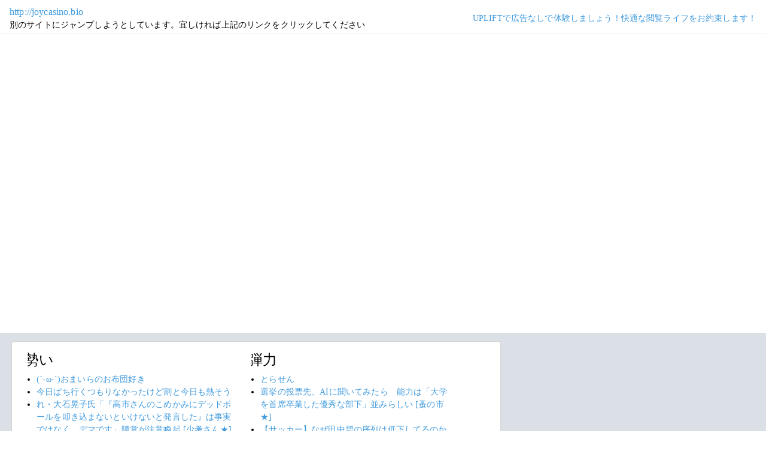

--- FILE ---
content_type: text/html; charset=shift_jis
request_url: https://jump.5ch.net/?joycasino.bio
body_size: 7236
content:

 <!DOCTYPE html>
<html lang="ja">
<head>
<!--<script type="text/javascript" charset="UTF-8" src="//j.microad.net/js/compass.js" onload="new microadCompass.AdInitializer().initialize();" async></script>-->
<!-- Google tag (gtag.js) -->
<script async src="https://www.googletagmanager.com/gtag/js?id=G-7NQT8916KZ"></script>
<script>
  window.dataLayer = window.dataLayer || [];
  function gtag(){dataLayer.push(arguments);}
  gtag("js", new Date());

  gtag("config", "G-7NQT8916KZ");
</script>
<meta charset="shift_jis">
<META http-equiv=Content-Type content="text/html; charset=shift_jis">
<title>Jump@5ch</title>
<link rel="stylesheet" href="https://5ch.net/css/css/font-awesome.min.css">
<link href="https://5ch.net/vendor/bootstrap/css/bootstrap.min.css" rel="stylesheet">
<link href="https://5ch.net/css/5ch.css" rel="stylesheet">
<script src="https://cdn.browsiprod.com/bootstrap/bootstrap.js" id="browsi-tag" data-pubKey="loki" data-siteKey="gochannel" async></script>
<script src="https://rise.enhance.co.jp/eot.js?eotId=EOT-HMHS8U4W"></script>
<style>
    
    body {
        color: black !important;
        font-family: ArialMT, "Hiragino Kaku Gothic ProN", "繝偵Λ繧ｮ繝手ｧ偵ざ ProN W3" !important;
        letter-spacing: .01em;
        font-size: .9em;
    }

    #top-ads, #bottom-ads {
        background-color: #fff;
        margin: 20px;
    }

    @media (min-width: 1200px){
        .container {
          max-width: 97%;
          padding-right: 0;
          padding-left: 0;
        }

    }

    @media (min-width: 992px){
        .container {
            max-width: 97%;
        }

    }

    @media (max-width: 1111px) {


        #top-ads {
            margin-top: 60px;
        }  
    }

    @media (max-width: 991px) {
        .container {
            max-width: 97%;
        }



        #top-ads {
            margin-top: 65px;
        }  
      
    }

    @media (max-width: 840px) {


        #top-ads {
            margin-top: 70px;
        }  
    }

    @media screen and (max-width: 720px) {


        #top-ads {
            margin-top: 110px;
        }  
    }

    @media screen and (max-width: 600px) {


        .url-redirect, .warning-text{
            width: 83%!important;
            
        }    

        #top-ads {
            margin-top: 130px;
        }  
    }

    @media screen and (max-width: 480px) {


        .url-redirect, .warning-text{
            width: 83%!important;
            
        }


        #top-ads {
            margin-top: 140px;
        }

    }

    @media (min-width: 768px){
        .col-md-3 {
            max-width: unset;
        }
    }

    .url-redirect{
        font-size: 1.1em;
        word-wrap: break-word;
    }

    .warning-text{
        word-wrap: break-word;
    }

    .card-body {
      /*padding: 0;*/
      padding:.62rem .8rem
    }

    .card {
        /*background-color: unset!important;*/
        border: unset!important;
        height:700px;
        /*position: absolute;*/
    }

    .post-item-box ul, .threads ul {
        list-style: disc;
    }

    .post-item-box {
      padding: 0px 40px 20px 40px!important;
      display: flex;
    }

    .post-item-box .h4, .post-item-box h4 {
      font-size: 1.5rem;
      margin-left: -20px;
      margin-top: 30px;
    }

    div#stick-bottom-ads {
        position: fixed;
        width: 50%;
        bottom: 10px;
    } 


    footer#footer-area{
        border-top: 1px solid #dae0e6;
    }

    .footer-text{
        width:100%;text-align:center;color:green;
    }




</style>
</head>
<body class="ch5-body ">
    <nav class="navbar navbar-expand-lg navbar-dark bg-light fixed-top">
        <div class="container">

            <div class="">
                <div class="url-redirect">
                    <a rel="noopener noreferrer nofollow" href="http://joycasino.bio">http://joycasino.bio</a>
                </div>
                <div class="warning-text">
                    別のサイトにジャンプしようとしています。宜しければ上記のリンクをクリックしてください
                </div>
            </div>

            

            <div class="collapses navbar-collapses" id="navbarResponsive">
                
                <ul class="navbar-nav ml-auto">
                <li class="nav-item">
                    <div class="right_header_links">
                        <a href="https://uplift.5ch.net/" target="_blank">UPLIFTで広告なしで体験しましょう！快適な閲覧ライフをお約束します！</a>
                    </div>
                </li>
                </ul>
            </div>

        </div>
    </nav>


    



    <div id="main-content-box">
        <div class="container">
            <div class="row">

                <div class="col-lg-8">
                    <div class="post-item-box">
                            <div style='overflow-x:hidden;max-width:48%;float:left;margin-right: 35px;padding-left:15px;margin-top: -14px;margin-left: -14px;'><h4>勢い</h4><ul class="threads"><li class="thread"><a href="https://mi.5ch.net/test/read.cgi/news4vip/1770080561/l50">(´-ω-`)おまいらのお布団好き </a></li><li class="thread"><a href="https://mi.5ch.net/test/read.cgi/news4vip/1770081287/l50">今日ぱち行くつもりなかったけど割と今日も熱そう </a></li><li class="thread"><a href="https://asahi.5ch.net/test/read.cgi/newsplus/1770081427/l50">れ・大石晃子氏「『高市さんのこめかみにデッドボールを叩き込まないといけないと発言した』は事実ではなく、デマです」陣営が注意喚起  [少考さん★]</a></li><li class="thread"><a href="https://asahi.5ch.net/test/read.cgi/newsplus/1770081151/l50">「天皇制は廃止されなければならない」旧統一教会の内部文書に記された“皇室消滅”の願望…眞子さんの結婚騒動にも言及  [煮卵★]</a></li><li class="thread"><a href="https://mi.5ch.net/test/read.cgi/news4vip/1770081499/l50">西宮に着いたけど何もなくて草 </a></li><li class="thread"><a href="https://asahi.5ch.net/test/read.cgi/newsplus/1770077611/l50">【エプスタイン事件】伊藤穰一氏、エプスタイン氏にメール「日本の犬を準備する（Japan/dogs）」「いつ『島』に行けるか検討」  [Hitzeschleier★]</a></li><li class="thread"><a href="https://mi.5ch.net/test/read.cgi/news4vip/1770081033/l50">任天堂で決算ギャンブルするか </a></li><li class="thread"><a href="https://asahi.5ch.net/test/read.cgi/newsplus/1770070183/l50">タピオカ、唐揚げの次になる？「麻辣湯」の店が乱立する理由とブームの終わりがすでに始まっているかもしれないワケ  [七波羅探題★]</a></li><li class="thread"><a href="https://mi.5ch.net/test/read.cgi/news4vip/1770081367/l50">レアアース国産化成功したんか </a></li><li class="thread"><a href="https://hayabusa9.5ch.net/test/read.cgi/mnewsplus/1770078980/l50">【MLB】村上宗隆が進言　ホワイトソックス本拠地のクラブハウスに温水便座を設置へ…　ゲッツGM「私たちはビデを設置するつもりです」  [冬月記者★]</a></li><li class="thread"><a href="https://mi.5ch.net/test/read.cgi/news4vip/1770080885/l50">お前ら全員知ってるのにどんな内容かは知らないゲーム第一位 </a></li><li class="thread"><a href="https://mi.5ch.net/test/read.cgi/news4vip/1770080211/l50">お前ら幸せって何だと思う？ </a></li><li class="thread"><a href="https://asahi.5ch.net/test/read.cgi/newsplus/1770071701/l50">エプスタイン文書公開…イーロン・マスク氏、婉曲表現が理解できず、エプスタイン氏の誘いを神回避と話題に  [Hitzeschleier★]</a></li><li class="thread"><a href="https://mi.5ch.net/test/read.cgi/news4vip/1770081209/l50">【画像】海底から採取された泥どう見てもアレにしか見えないwww </a></li><li class="thread"><a href="https://hayabusa9.5ch.net/test/read.cgi/mnewsplus/1770076330/l50">香取慎吾「涙涙の高校生役ゲットしました！」映画「高校生家族」に主演　「僕も中卒。仕事ばかりしてきたので、憧れがずっとありました」  [Ailuropoda melanoleuca★]</a></li><li class="thread"><a href="https://mi.5ch.net/test/read.cgi/news4vip/1770080669/l50">いくらオールドメディアが自民党圧勝と言っても俺は選挙には行くよ </a></li><li class="thread"><a href="https://asahi.5ch.net/test/read.cgi/newsplus/1770080411/l50">銀行・保険で「転勤手当」拡充の動き…希望しない社員増える中、店舗網維持へ「年収９６万円増」など  [煮卵★]</a></li><li class="thread"><a href="https://mi.5ch.net/test/read.cgi/news4vip/1770080260/l50">豚肉「旨さ：S　栄養：A+　生産性：S　価格：A　汎用性：SSです」←こいつが頂点じゃない理由 </a></li><li class="thread"><a href="https://mi.5ch.net/test/read.cgi/news4vip/1770081236/l50">とりあえず美少女に縞パン履かせとけって風潮一時あったよな </a></li><li class="thread"><a href="https://mi.5ch.net/test/read.cgi/news4vip/1770080610/l50">あのちゃんってあと何年あのキャラで行けるとおもう？？ </a></li><li class="thread"><a href="https://mi.5ch.net/test/read.cgi/news4vip/1770080254/l50">国産レアアースが取れまくるってことはもう税金払わなくていいってこと？ </a></li><li class="thread"><a href="https://mi.5ch.net/test/read.cgi/news4vip/1770080924/l50">【悲報】モームリ社長逮捕で退職代行サービス自体がガチで完全終了ｗｗｗｗｗｗｗｗｗｗｗｗｗｗｗ </a></li><li class="thread"><a href="https://hayabusa9.5ch.net/test/read.cgi/mnewsplus/1770029795/l50">渡邊渚、性的搾取に切り込む理由　先輩方がセクハラされても笑ってやり過ごすのを目の当たりに…「おかしいことは受け入れなくていい」  [muffin★]</a></li><li class="thread"><a href="https://greta.5ch.net/test/read.cgi/poverty/1770072914/l50">あぼーん</a></li><li class="thread"><a href="https://asahi.5ch.net/test/read.cgi/newsplus/1770026068/l50">「外国人が住みにくい街を」埼玉・川口市長選挙で複数候補が外国人排斥を訴え…事実に基づかない演説も　クルド人には誹謗中傷メールが  [少考さん★]</a></li><li class="thread"><a href="https://mi.5ch.net/test/read.cgi/news4vip/1770080119/l50">タバコ好きならそれなりのタバコグッズ持ってるよな？ </a></li><li class="thread"><a href="https://hayabusa9.5ch.net/test/read.cgi/mnewsplus/1770080883/l50">【芸能】妻夫木聡、吉岡里帆からのバレンタインチョコなしに嘆き「義理もないのか！」　CMで“兄妹”関係も  [冬月記者★]</a></li><li class="thread"><a href="https://mi.5ch.net/test/read.cgi/news4vip/1770072623/l50">【食品消費税ゼロ】そんなに効果あるか？ </a></li><li class="thread"><a href="https://mi.5ch.net/test/read.cgi/news4vip/1770080897/l50">職場に指ポキポキならす奴いるからどういう心理なのかと思ったらワロタ </a></li><li class="thread"><a href="https://hayabusa9.5ch.net/test/read.cgi/mnewsplus/1770077031/l50">STARTOジュニアグループ・ACEes、不二家新キャラクター就任に「さすがにない」の声も…“シュークリーム投げ事件”の消えない跡  [Ailuropoda melanoleuca★]</a></li><li class="thread"><a href="https://hayabusa9.5ch.net/test/read.cgi/mnewsplus/1770027556/l50">「家族いないとこうなっちゃうのか」前澤友作氏、ラウンドガール募集めぐる中傷受け怒り…投稿者が謝罪も収まらず「馬鹿にしてんの？」  [muffin★]</a></li><li class="thread"><a href="https://mi.5ch.net/test/read.cgi/news4vip/1770080185/l50">あああああああああつまんねええええええええええええええええ </a></li><li class="thread"><a href="https://mi.5ch.net/test/read.cgi/news4vip/1770080252/l50">チェーンソーマンのレゼちゃん抱ける？？？？？ </a></li><li class="thread"><a href="https://tanuki.5ch.net/test/read.cgi/livebase/1770008275/l50">とらせん </a></li><li class="thread"><a href="https://asahi.5ch.net/test/read.cgi/newsplus/1770007835/l50">高市総理の手のけがめぐり　官房副長官「今後の政務や公務への支障はない」  [Hitzeschleier★]</a></li><li class="thread"><a href="https://mi.5ch.net/test/read.cgi/news4vip/1770080786/l50">在宅の自由な時間に働けるお仕事教えて </a></li><li class="thread"><a href="https://asahi.5ch.net/test/read.cgi/newsplus/1770000690/l50">【中道】米山隆一氏「選挙カー」でのノーシートベルトに弁護士的見地で反論、道交法の条文示す  [少考さん★]</a></li><li class="thread"><a href="https://hayabusa9.5ch.net/test/read.cgi/mnewsplus/1770041480/l50">【サッカー】なぜ田中碧の序列は低下してるのか。ファルケ監督「アオがブロックを空けた事に苛立った。彼は注意深くしなければいけない」  [恐縮です★]</a></li><li class="thread"><a href="https://asahi.5ch.net/test/read.cgi/newsplus/1770070335/l50">選挙の投票先、AIに聞いてみたら　能力は「大学を首席卒業した優秀な部下」並みらしい  [蚤の市★]</a></li><li class="thread"><a href="https://mi.5ch.net/test/read.cgi/news4vip/1770079295/l50">RPGのレベル上げ作業って苦痛じゃない？ </a></li><li class="thread"><a href="https://mi.5ch.net/test/read.cgi/news4vip/1770074903/l50">(´･ω･`)おはよ </a></li></ul></div><div style='overflow-x:hidden;max-width:48%;float:left;margin-right: 35px;padding-left:15px;margin-top: -14px;margin-left: -14px;'><h4>弾力</h4><ul class="threads"><li class="thread"><a href="https://tanuki.5ch.net/test/read.cgi/livebase/1770008275/l50">とらせん </a></li><li class="thread"><a href="https://asahi.5ch.net/test/read.cgi/newsplus/1770070335/l50">選挙の投票先、AIに聞いてみたら　能力は「大学を首席卒業した優秀な部下」並みらしい  [蚤の市★]</a></li><li class="thread"><a href="https://hayabusa9.5ch.net/test/read.cgi/mnewsplus/1770041480/l50">【サッカー】なぜ田中碧の序列は低下してるのか。ファルケ監督「アオがブロックを空けた事に苛立った。彼は注意深くしなければいけない」  [恐縮です★]</a></li><li class="thread"><a href="https://mi.5ch.net/test/read.cgi/news4vip/1770079934/l50">老猫「んめおう」（低音） </a></li><li class="thread"><a href="https://mi.5ch.net/test/read.cgi/news4vip/1770080363/l50">権力者「金も地位も手に入れて暇だから乱交とか人体破壊しようっと」←なんでこうなるの？ </a></li><li class="thread"><a href="https://mi.5ch.net/test/read.cgi/news4vip/1770007780/l50">VIPでウマ娘 </a></li><li class="thread"><a href="https://mi.5ch.net/test/read.cgi/news4vip/1770080110/l50">最近の「浦安鉄筋家族」がこれ </a></li><li class="thread"><a href="https://asahi.5ch.net/test/read.cgi/newsplus/1770035117/l50">【SNS】トランプ氏「私はエプスタイン島に行ったこともなければ、近づいたこともない」　グラミー司会者の発言に不満…提訴示唆  [少考さん★]</a></li><li class="thread"><a href="https://asahi.5ch.net/test/read.cgi/newsplus/1770019660/l50">南鳥島EEZ海域でのレアアース泥採鉱システム接続試験の状況について（速報） | JAMSTEC  [少考さん★]</a></li><li class="thread"><a href="https://mi.5ch.net/test/read.cgi/news4vip/1770080871/l50">今さら野党に入れても自民党には勝てないし高市さんが圧勝するんだよ </a></li><li class="thread"><a href="https://asahi.5ch.net/test/read.cgi/newsplus/1770024821/l50">小泉進次郎防衛相「勝つ勝つと言われても」　衆院選優勢報道……昨年の総裁選で「私負けたでしょ？」  [少考さん★]</a></li><li class="thread"><a href="https://asahi.5ch.net/test/read.cgi/newsplus/1770069672/l50">【速報】ロシア軍、スターリンク活用し無人機攻撃か  [蚤の市★]</a></li><li class="thread"><a href="https://tanuki.5ch.net/test/read.cgi/livebase/1769978808/l50">こいせん　全レス転載禁止 </a></li><li class="thread"><a href="https://mi.5ch.net/test/read.cgi/news4vip/1770080825/l50">手帳持ちっていい扱いされてるよな </a></li><li class="thread"><a href="https://mi.5ch.net/test/read.cgi/news4vip/1770073052/l50">［寿］徳川まつりアイドルマスターミリオンライブシアターデイズアイマスミリマスグリマスミリシタスレ生誕祭 </a></li><li class="thread"><a href="https://hayabusa9.5ch.net/test/read.cgi/mnewsplus/1770042835/l50">【音楽】「サマソニ」ヘッドライナーにラルクとThe Strokes！Jamiroquai、デヴィッド・バーンら出演  [湛然★]</a></li><li class="thread"><a href="https://hayabusa9.5ch.net/test/read.cgi/mnewsplus/1770074846/l50">【サッカー】佐野航大、アヤックス移籍は消滅へ…最終オファー撤回と現地報道  [久太郎★]</a></li><li class="thread"><a href="https://mi.5ch.net/test/read.cgi/news4vip/1770078091/l50">高市さんのおかげで日本が戦争できる国になるぞー！ </a></li><li class="thread"><a href="https://hayabusa9.5ch.net/test/read.cgi/mnewsplus/1770022130/l50">花巻東の野球部員、ほぼ半数が県外出身に　アメリカやドイツからも  [征夷大将軍★]</a></li><li class="thread"><a href="https://hayabusa9.5ch.net/test/read.cgi/mnewsplus/1770010328/l50">志らく　高市首相“ホクホク発言”に「そこまでひどい発言したのかな」「野党はもっとひどいこと言ってる。そっちも取り上げないと…」  [Anonymous★]</a></li><li class="thread"><a href="https://mi.5ch.net/test/read.cgi/news4vip/1770078525/l50">結局エプスタイン島で何が行われてたの？ </a></li><li class="thread"><a href="https://hayabusa9.5ch.net/test/read.cgi/mnewsplus/1770025254/l50">【芸能】きゃりーぱみゅぱみゅ「保育園落ちた」　悲劇投稿が一瞬で拡散「芸能人でも落ちるんだ」「急に親近感」  [冬月記者★]</a></li><li class="thread"><a href="https://mi.5ch.net/test/read.cgi/news4vip/1770078110/l50">今からEランの大学入試 </a></li><li class="thread"><a href="https://hayabusa9.5ch.net/test/read.cgi/mnewsplus/1770025439/l50">高市首相への投稿で物議かもした人気ロッカー、戦争反対訴え「好きなことを好きに歌える世の中でありますように。だから戦争が嫌」  [muffin★]</a></li><li class="thread"><a href="https://mi.5ch.net/test/read.cgi/news4vip/1770078720/l50">僕のID眠そうでワロタ </a></li><li class="thread"><a href="https://mi.5ch.net/test/read.cgi/news4vip/1770077493/l50">久しぶりに会った人が「母が鬼籍に入りまして」って言ってきて意味わかんないから </a></li><li class="thread"><a href="https://mi.5ch.net/test/read.cgi/news4vip/1770078769/l50">【悲報】今年のプリキュアさん余りにも萌ブタ向けｗｗｗｗｗｗｗｗｗｗ </a></li><li class="thread"><a href="https://mi.5ch.net/test/read.cgi/news4vip/1770068805/l50">盗撮ハンターに捕まった事あるけど質問ある？ </a></li><li class="thread"><a href="https://mi.5ch.net/test/read.cgi/news4vip/1770074134/l50">【命題】いきなりステーキがかつてあれほど飲食界で天下を取っていたのに、周落した理由 </a></li><li class="thread"><a href="https://hayabusa9.5ch.net/test/read.cgi/mnewsplus/1770049313/l50">米山隆一氏、『シートベルトしろ』の声に反論...　法令示して「ネットやAIの情報を鵜呑みにせず専門家に聞いて」  [冬月記者★]</a></li><li class="thread"><a href="https://mi.5ch.net/test/read.cgi/news4vip/1770078468/l50">車買った </a></li><li class="thread"><a href="https://hayabusa9.5ch.net/test/read.cgi/mnewsplus/1769944753/l50">剣道女子タレント“ぶつかりおじさん”撃退を報告「武士道が出ちゃった」「避けるのが一番」　(伊藤悠真)  [少考さん★]</a></li><li class="thread"><a href="https://asahi.5ch.net/test/read.cgi/newsplus/1770070839/l50">「なんで今やねん」　衆院選に便乗の大阪ダブル選、維新内に亀裂も  [蚤の市★]</a></li><li class="thread"><a href="https://hayabusa9.5ch.net/test/read.cgi/mnewsplus/1769994069/l50">【芸能】GACKT 「今までの選挙はつまらなかった、だから敢えて言う…」「プロセスを放棄した瞬間、オマエはただの傍観者になる」  [冬月記者★]</a></li><li class="thread"><a href="https://tanuki.5ch.net/test/read.cgi/livebase/1769917937/l50">【D専】 </a></li><li class="thread"><a href="https://tanuki.5ch.net/test/read.cgi/livebase/1769925206/l50">巨専】春季キャンプ初日 </a></li><li class="thread"><a href="https://mi.5ch.net/test/read.cgi/news4vip/1770079580/l50">レオパルドガンダムｷﾀ━━━━(ﾟ∀ﾟ)━━━━!! </a></li><li class="thread"><a href="https://asahi.5ch.net/test/read.cgi/newsplus/1770070990/l50">高市首相、麻生氏ら自民幹部と衆院選情勢を協議　重点区で意見交換か  [蚤の市★]</a></li><li class="thread"><a href="https://mi.5ch.net/test/read.cgi/news4vip/1770074958/l50">VIPで原神 -GENSHIN INPACTO- </a></li><li class="thread"><a href="https://hayabusa9.5ch.net/test/read.cgi/mnewsplus/1770025904/l50">国旗損壊罪めぐり「毎日交番の前でやってやる。捕まえてみろ」高市首相を挑発した前川喜平氏に人気ピアニストも苦言「厨二病か」  [muffin★]</a></li><li class="thread"><a href="https://hayabusa9.5ch.net/test/read.cgi/mnewsplus/1769955630/l50">【訃報】映画監督・長谷川和彦さん死去、８０歳…「太陽を盗んだ男」…喪主は俳優の室井滋さん  [少考さん★]</a></li></ul></div>
                     </div>
                </div>

                

            </div>
        </div>
    </div>


    

    

    <footer class="py-5 bg-light" id="footer-area">
        <div class="container">
            <p class="m-0 text-center text-dark content">
                <div class="footer-text"><strong>Cipher Simian ★</strong></div>
            </p>
        </div>
    </footer>

    <script src="https://5ch.net/vendor/jquery/jquery.min.js"></script>
    <script src="https://5ch.net/vendor/bootstrap/js/bootstrap.bundle.min.js"></script>

<!--<script type="text/javascript" charset="UTF-8" src="//j.microad.net/js/compass.js" onload="new microadCompass.AdInitializer().initialize();"></script>-->
<script defer src="https://static.cloudflareinsights.com/beacon.min.js/vcd15cbe7772f49c399c6a5babf22c1241717689176015" integrity="sha512-ZpsOmlRQV6y907TI0dKBHq9Md29nnaEIPlkf84rnaERnq6zvWvPUqr2ft8M1aS28oN72PdrCzSjY4U6VaAw1EQ==" data-cf-beacon='{"version":"2024.11.0","token":"e4c5c0d5c04c433485715e1034f8da46","server_timing":{"name":{"cfCacheStatus":true,"cfEdge":true,"cfExtPri":true,"cfL4":true,"cfOrigin":true,"cfSpeedBrain":true},"location_startswith":null}}' crossorigin="anonymous"></script>
</body>
</html>

        

--- FILE ---
content_type: application/javascript; charset=utf-8
request_url: https://rise.enhance.co.jp/eti?tagIds=697867a36821d927a7ccc786&eotId=EOT-HMHS8U4W&referrer=&requestUrl=https://jump.5ch.net/?joycasino.bio&clientCookie=true&fmtId=697867956821d927a7ccc76d
body_size: 360
content:
(()=>{var i,a={tags:[{id:"697867a36821d927a7ccc786",impressionKpi:"-1",impressionTotal:"64822326",impressionDailyKPI:"-1",impressionDailyTotal:"21702",landingUrl:"",executable:"true",excutableShowInters:"true",isValidRequestUrl:"true",executableFrequency:"true"}]};window.tagInfor||(window.tagInfor=[]),i=window.tagInfor,a.tags.forEach(function(e){var n=-1;i.forEach(function(i,a){i&&i.id==e.id&&(n=a)}),-1!=n?i[n]=e:i.push(e)}),window.tagInfor=i})();

--- FILE ---
content_type: application/javascript; charset=utf-8
request_url: https://rise.enhance.co.jp/eti?tagIds=6938ee1a73c4173611e0c2c5&eotId=EOT-HMHS8U4W&referrer=&requestUrl=https://jump.5ch.net/?joycasino.bio&clientCookie=true&fmtId=6938ede573c4173611e0c2a0
body_size: 364
content:
(()=>{var e,i={tags:[{id:"6938ee1a73c4173611e0c2c5",impressionKpi:"-1",impressionTotal:"844067324",impressionDailyKPI:"-1",impressionDailyTotal:"97499",landingUrl:"",executable:"false",excutableShowInters:"true",isValidRequestUrl:"false",executableFrequency:"true"}]};window.tagInfor||(window.tagInfor=[]),e=window.tagInfor,i.tags.forEach(function(a){var n=-1;e.forEach(function(e,i){e&&e.id==a.id&&(n=i)}),-1!=n?e[n]=a:e.push(a)}),window.tagInfor=e})();

--- FILE ---
content_type: application/javascript; charset=utf-8
request_url: https://rise.enhance.co.jp/eti?tagIds=691d209f3571fb44d719ef64&eotId=EOT-HMHS8U4W&referrer=&requestUrl=https://jump.5ch.net/?joycasino.bio&clientCookie=true&fmtId=691d208d3571fb44d719ef55
body_size: 362
content:
(()=>{var i,e={tags:[{id:"691d209f3571fb44d719ef64",impressionKpi:"-1",impressionTotal:"707901718",impressionDailyKPI:"-1",impressionDailyTotal:"75097",landingUrl:"",executable:"true",excutableShowInters:"true",isValidRequestUrl:"true",executableFrequency:"true"}]};window.tagInfor||(window.tagInfor=[]),i=window.tagInfor,e.tags.forEach(function(n){var r=-1;i.forEach(function(i,e){i&&i.id==n.id&&(r=e)}),-1!=r?i[r]=n:i.push(n)}),window.tagInfor=i})();